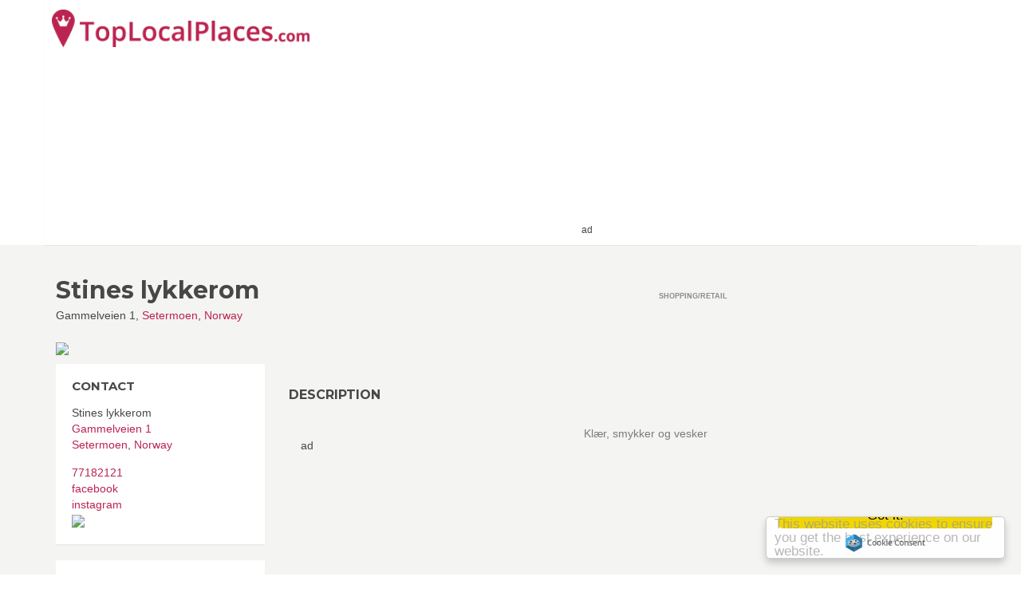

--- FILE ---
content_type: text/html; charset=utf-8
request_url: https://toplocalplaces.com/norway/setermoen/shopping-retail/stines-lykkerom/848875225132981
body_size: 89502
content:

<!DOCTYPE html>
<html>
<head>
    <meta charset="utf-8" />
    <meta name="viewport" content="width=device-width, initial-scale=1.0">
    <title>Stines lykkerom, Setermoen, Norway - Top Local Places</title>




    <meta name="google-site-verification" content="diYTEv3cjGlWP6XlD92-sxiO4d8Tu3h_qgKtucoury8" />




    <meta property="fb:app_id" content="449436981871912" />
    <meta property="fb:admins" content="759469529,841075136" />



<meta name="msapplication-TileColor" content="#2d89ef">
<meta name="msapplication-TileImage" content="/content/favicons/mstile-144x144.png">

<link rel="apple-touch-icon" sizes="144x144" href="/content/favicons/apple-touch-icon-144x144.png">
<link rel="apple-touch-icon" sizes="152x152" href="/content/favicons/apple-touch-icon-152x152.png">
<link rel="icon" type="image/png" href="/content/favicons/favicon-32x32.png" sizes="32x32">
<link rel="icon" type="image/png" href="/content/favicons/android-chrome-192x192.png" sizes="192x192">
<link rel="icon" type="image/png" href="/content/favicons/favicon-96x96.png" sizes="96x96">
<link rel="icon" type="image/png" href="/content/favicons/favicon-16x16.png" sizes="16x16">

<link rel="apple-touch-icon" sizes="57x57" href="/content/favicons/apple-touch-icon-57x57.png">
<link rel="apple-touch-icon" sizes="60x60" href="/content/favicons/apple-touch-icon-60x60.png">
<link rel="apple-touch-icon" sizes="72x72" href="/content/favicons/apple-touch-icon-72x72.png">
<link rel="apple-touch-icon" sizes="76x76" href="/content/favicons/apple-touch-icon-76x76.png">
<link rel="apple-touch-icon" sizes="114x114" href="/content/favicons/apple-touch-icon-114x114.png">
<link rel="apple-touch-icon" sizes="120x120" href="/content/favicons/apple-touch-icon-120x120.png">
<link rel="apple-touch-icon" sizes="180x180" href="/content/favicons/apple-touch-icon-180x180.png">

    
    
    <meta name="description" content="Kl&#230;r, smykker og vesker  " />

    <meta property="og:title" content="Stines lykkerom" />
    <meta property="og:type" content="article" />
    <meta property="og:image" content="https://graph.facebook.com/848875225132981/picture?type=large" />
    <meta property="og:url" content="https://toplocalplaces.com/norway/setermoen/shopping-retail/stines-lykkerom/848875225132981" />
    <meta property="og:description" content="Kl&#230;r, smykker og vesker  " />
    <meta property="fb:app_id" content="449436981871912" />
    <meta property="fb:admins" content="759469529,841075136" />

    <link rel="canonical" href="https://toplocalplaces.com/norway/setermoen/shopping-retail/stines-lykkerom/848875225132981" />



    







    <script type="application/ld+json">
        {
        "@context": "http://schema.org",
        "@type": "LocalBusiness",
        "address": {
        "@type": "PostalAddress",
        "addressCountry": "Norway",
        "addressLocality": "Setermoen",
        "streetAddress": "Gammelveien 1"
        },
            
                "geo": {
                "@type": "GeoCoordinates",
                "latitude": "68.862398916119",
                "longitude": "18.346755711916"
                },
            

        "name": "Stines lykkerom",
        "image": "https://graph.facebook.com/848875225132981/picture?type=large",
        
        "telephone": "77182121"
        
        }
    </script>




        <!--[if lt IE 9]>
            <script src="//cdnjs.cloudflare.com/ajax/libs/html5shiv/3.7.2/html5shiv.min.js"></script>
            <script src="//oss.maxcdn.com/respond/1.4.2/respond.min.js"></script>
        <![endif]-->



<script>
    var qazy = {};
    qazy.qazy_image = "/content/images/quazy_template.jpg";
    qazy.view_elements = [];
    qazy.reveal = function(){
        for(var count = 0; count < qazy.view_elements.length; count++)
        {
            var offsetParentTop = 0;
            var temp = qazy.view_elements[count];
            do
            {
                if(!isNaN(temp.offsetTop))
                {
                    offsetParentTop += temp.offsetTop;
                }
            }while(temp = temp.offsetParent)
		
            var pageYOffset = window.pageYOffset;
            var viewportHeight = window.innerHeight;
		
            var offsetParentLeft = 0;
            var temp = qazy.view_elements[count];
            do
            {
                if(!isNaN(temp.offsetLeft))
                {
                    offsetParentLeft += temp.offsetLeft;
                }
            }while(temp = temp.offsetParent);
		
            var pageXOffset = window.pageXOffset;
            var viewportWidth = window.innerWidth;
		
            if(offsetParentTop > pageYOffset && offsetParentTop < pageYOffset + viewportHeight && offsetParentLeft > pageXOffset && offsetParentLeft < pageXOffset + viewportWidth)
            {
                qazy.view_elements[count].src = qazy.view_elements[count].getAttribute("data-qazy-src");
                /*console.log(qazy.view_elements[count].src);*/
                qazy.view_elements.splice(count, 1);
                count--;
            }
            else
            {
                /*console.log("offsetParentTop" + offsetParentTop + " pageYOffset" + pageYOffset + " viewportHeight" + window.innerHeight);*/
            }
        }
    };
            
    window.addEventListener("resize", qazy.reveal, false);
    window.addEventListener("scroll", qazy.reveal, false);
            
    //responsible for stopping img loading the image from server and also for displaying lazy loading image.
    qazy.qazy_list_maker = function(){
        var elements = document.querySelectorAll("img[data-qazy][data-qazy='true']");
	
        for(var count = 0; count < elements.length; count++)
        {
            qazy.view_elements.push(elements[count]);
            elements[count].setAttribute("data-qazy", "false");
		
            var source_url = elements[count].src;
            elements[count].setAttribute("data-qazy-src", source_url);
		
            elements[count].src = elements[count].getAttribute("data-qazy-placeholder") || qazy.qazy_image; 
        }
    };
            
    qazy.intervalObject = setInterval(function(){
        qazy.qazy_list_maker();
    }, 50);

    window.addEventListener("load", function() {
        clearInterval(qazy.intervalObject);
        qazy.qazy_list_maker();
        qazy.reveal();
    }, false);
</script>

</head>
<body onunload="" class="page-homepage navigation-top-header " id="page-top">

        <script>
            (function (i, s, o, g, r, a, m) {
                i['GoogleAnalyticsObject'] = r; i[r] = i[r] || function () {
                    (i[r].q = i[r].q || []).push(arguments)
                }, i[r].l = 1 * new Date(); a = s.createElement(o),
                m = s.getElementsByTagName(o)[0]; a.async = 1; a.src = g; m.parentNode.insertBefore(a, m)
            })(window, document, 'script', '//www.google-analytics.com/analytics.js', 'ga');


            if(window.localStorage) {
                ga('create', 'UA-60951510-1', 'auto', {
                    'storage': 'none'
                  , 'clientId': window.localStorage.getItem('ga_clientId')
                });
                ga(function(tracker) {
                    window.localStorage.setItem('ga_clientId', tracker.get('clientId'));
                });
            }
            else {
                ga('create', 'UA-60951510-1', 'auto');
            }

            ga('send', 'pageview');


        </script>


<div id="outer-wrapper">
    <!-- Inner Wrapper -->
    <div id="inner-wrapper">
    <!-- Navigation-->
    <div class="header ">

        


        <div class="wrapper">
            <div class="brand">
                <a  href="/"><img style="height:47px;" src="/content/images/logo_main.png" alt="Top Local Places" /></a>
                
            </div>
            <nav class="navigation-items">
                    

                    
<div>
            <script data-ad-client="ca-pub-3378351382226528" async src="https://pagead2.googlesyndication.com/pagead/js/adsbygoogle.js"></script>
            <span class="small">ad</span>
            <!-- TLP C listing LINK unit TOP NAV RESPONSIVE -->
            <ins class="adsbygoogle"
                 style="display:inline-block;width:468px;height:45px"
                 data-ad-client="ca-pub-3378351382226528"
                 data-ad-slot="4092055778"
                 data-ad-format="link"></ins>
            <script>
                (adsbygoogle = window.adsbygoogle || []).push({});
            </script>

</div>



            </nav>
        </div>
    </div>
    <!-- end Navigation-->
        <!-- Page Canvas-->
        <div id="page-canvas">
            <!--Off Canvas Navigation-->
            <nav class="off-canvas-navigation">
                <header>Navigation</header>
                <div class="main-navigation navigation-off-canvas"></div>
            </nav>
            <!--end Off Canvas Navigation-->
            <!--Page Content-->
            <div id="page-content">
                
                
                
                <link rel="stylesheet" href="//maxcdn.bootstrapcdn.com/bootstrap/3.3.4/css/bootstrap.min.css">

        















<section class="container ">

    <div class="row">
        <!--Item Detail Content-->
        
        <div class="col-lg-9">
            <section class="block" id="main-content">
                <header class="page-title">
                    <div class="title">
                        <h1>Stines lykkerom</h1>
                        <figure>Gammelveien 1, <a target="_blank" href="/norway/setermoen">Setermoen</a>, <a target="_blank"  href="/norway">Norway</a></figure>
                        
                    </div>
                    <div class="info">
                        <div class="type">
                            
                            <span>Shopping/retail</span>
                        </div>
                    </div>
                </header>
                
                <div class="row">
                    <!--Content-->
                    <div class="col-md-8 col-sm-8 col-sm-push-4">
                        <section>

                            <article class="item-gallery" style="margin-top:15px;">
                                
                            </article>

                            <article class="block">
                                <header><h2>Description</h2></header>
                                        <div style="width:340px; height:280px; float:left;margin:15px">
                                            <div>ad</div>
                                            
                                            <ins class="adsbygoogle"
                                                 style="display:inline-block;width:336px;height:280px"
                                                 data-ad-client="ca-pub-3378351382226528"
                                                 data-ad-slot="3588239898"></ins>
                                            <script>
                                                (adsbygoogle = window.adsbygoogle || []).push({});
                                            </script>
                                            
                                            
                                        </div>
                                <p>
                                    
                                    Kl&#230;r, smykker og vesker&nbsp;&nbsp;<br>
                                </p>
                                

                            </article>


                            <div class="row " style="margin-bottom:45px;">

                                <div class="col-lg-12">

                                    <header><h2>Tell your friends</h2></header>

                                    <div class="share-container" style="">
                                        
                                        
     <ul class="rrssb-buttons">
        <li class="rrssb-facebook">
          <a href="https://www.facebook.com/sharer/sharer.php?u=https%3a%2f%2ftoplocalplaces.com%2fnorway%2fsetermoen%2fshopping-retail%2fstines-lykkerom%2f848875225132981" class="popup">
            <span class="rrssb-icon">
              <svg xmlns="http://www.w3.org/2000/svg" preserveAspectRatio="xMidYMid" width="29" height="29" viewBox="0 0 29 29">
                <path d="M26.4 0H2.6C1.714 0 0 1.715 0 2.6v23.8c0 .884 1.715 2.6 2.6 2.6h12.393V17.988h-3.996v-3.98h3.997v-3.062c0-3.746 2.835-5.97 6.177-5.97 1.6 0 2.444.173 2.845.226v3.792H21.18c-1.817 0-2.156.9-2.156 2.168v2.847h5.045l-.66 3.978h-4.386V29H26.4c.884 0 2.6-1.716 2.6-2.6V2.6c0-.885-1.716-2.6-2.6-2.6z"
                class="cls-2" fill-rule="evenodd" />
              </svg>
            </span>
            <span class="rrssb-text">facebook</span>
          </a>
        </li>
        <li class="rrssb-twitter">
          <a href="http://twitter.com/home?status=Stines+lykkerom%2c+Setermoen%2c+Norway+https%3a%2f%2ftoplocalplaces.com%2fd%2f848875225132981"
          class="popup">
            <span class="rrssb-icon">
              <svg xmlns="http://www.w3.org/2000/svg" width="28" height="28" viewBox="0 0 28 28">
                <path d="M24.253 8.756C24.69 17.08 18.297 24.182 9.97 24.62c-3.122.162-6.22-.646-8.86-2.32 2.702.18 5.375-.648 7.507-2.32-2.072-.248-3.818-1.662-4.49-3.64.802.13 1.62.077 2.4-.154-2.482-.466-4.312-2.586-4.412-5.11.688.276 1.426.408 2.168.387-2.135-1.65-2.73-4.62-1.394-6.965C5.574 7.816 9.54 9.84 13.802 10.07c-.842-2.738.694-5.64 3.434-6.48 2.018-.624 4.212.043 5.546 1.682 1.186-.213 2.318-.662 3.33-1.317-.386 1.256-1.248 2.312-2.4 2.942 1.048-.106 2.07-.394 3.02-.85-.458 1.182-1.343 2.15-2.48 2.71z"
                />
              </svg>
            </span>
            <span class="rrssb-text">twitter</span>
          </a>
        </li>
        <li class="rrssb-googleplus">
          <!-- Replace href with your meta and URL information.  -->
          <a href="https://plus.google.com/share?url=https%3a%2f%2ftoplocalplaces.com%2fnorway%2fsetermoen%2fshopping-retail%2fstines-lykkerom%2f848875225132981" class="popup">
            <span class="rrssb-icon">
              <svg xmlns="http://www.w3.org/2000/svg" width="28" height="28" viewBox="0 0 28 28">
                <path d="M14.703 15.854l-1.22-.948c-.37-.308-.88-.715-.88-1.46 0-.747.51-1.222.95-1.662 1.42-1.12 2.84-2.31 2.84-4.817 0-2.58-1.62-3.937-2.4-4.58h2.098l2.203-1.384h-6.67c-1.83 0-4.467.433-6.398 2.027C3.768 4.287 3.06 6.018 3.06 7.576c0 2.634 2.02 5.328 5.603 5.328.34 0 .71-.033 1.083-.068-.167.408-.336.748-.336 1.324 0 1.04.55 1.685 1.01 2.297-1.523.104-4.37.273-6.466 1.562-1.998 1.187-2.605 2.915-2.605 4.136 0 2.512 2.357 4.84 7.288 4.84 5.822 0 8.904-3.223 8.904-6.41.008-2.327-1.36-3.49-2.83-4.73h-.01zM10.27 11.95c-2.913 0-4.232-3.764-4.232-6.036 0-.884.168-1.797.744-2.51.543-.68 1.49-1.12 2.372-1.12 2.807 0 4.256 3.797 4.256 6.24 0 .613-.067 1.695-.845 2.48-.537.55-1.438.947-2.295.95v-.003zm.032 13.66c-3.62 0-5.957-1.733-5.957-4.143 0-2.408 2.165-3.223 2.91-3.492 1.422-.48 3.25-.545 3.556-.545.34 0 .52 0 .767.034 2.574 1.838 3.706 2.757 3.706 4.48-.002 2.072-1.736 3.664-4.982 3.648l.002.017zM23.254 11.89V8.52H21.57v3.37H18.2v1.714h3.367v3.4h1.684v-3.4h3.4V11.89"
                />
              </svg>
            </span>
            <span class="rrssb-text">google+</span>
          </a>
        </li>
        <li class="rrssb-pinterest">
          <a href="http://pinterest.com/pin/create/button/?url=https%3a%2f%2ftoplocalplaces.com%2fnorway%2fsetermoen%2fshopping-retail%2fstines-lykkerom%2f848875225132981&amp;media=http%3a%2f%2fgraph.facebook.com%2f848875225132981%2fpicture%3ftype%3dlarge&amp;description=Stines+lykkerom.+Kl%c3%a6r%2c+smykker+og+vesker+">
            <span class="rrssb-icon">
              <svg xmlns="http://www.w3.org/2000/svg" width="28" height="28" viewBox="0 0 28 28">
                <path d="M14.02 1.57c-7.06 0-12.784 5.723-12.784 12.785S6.96 27.14 14.02 27.14c7.062 0 12.786-5.725 12.786-12.785 0-7.06-5.724-12.785-12.785-12.785zm1.24 17.085c-1.16-.09-1.648-.666-2.558-1.22-.5 2.627-1.113 5.146-2.925 6.46-.56-3.972.822-6.952 1.462-10.117-1.094-1.84.13-5.545 2.437-4.632 2.837 1.123-2.458 6.842 1.1 7.557 3.71.744 5.226-6.44 2.924-8.775-3.324-3.374-9.677-.077-8.896 4.754.19 1.178 1.408 1.538.49 3.168-2.13-.472-2.764-2.15-2.683-4.388.132-3.662 3.292-6.227 6.46-6.582 4.008-.448 7.772 1.474 8.29 5.24.58 4.254-1.815 8.864-6.1 8.532v.003z"
                />
              </svg>
            </span>
            <span class="rrssb-text">pinterest</span>
          </a>
        </li>
        <li class="rrssb-email">
          <a href="mailto:?subject=Stines+lykkerom.+Kl%c3%a6r%2c+smykker+og+vesker+&amp;body=https%3a%2f%2ftoplocalplaces.com%2fnorway%2fsetermoen%2fshopping-retail%2fstines-lykkerom%2f848875225132981">
            <span class="rrssb-icon">
              <svg xmlns="http://www.w3.org/2000/svg" width="28" height="28" viewBox="0 0 28 28">
                <path d="M20.11 26.147c-2.335 1.05-4.36 1.4-7.124 1.4C6.524 27.548.84 22.916.84 15.284.84 7.343 6.602.45 15.4.45c6.854 0 11.8 4.7 11.8 11.252 0 5.684-3.193 9.265-7.398 9.3-1.83 0-3.153-.934-3.347-2.997h-.077c-1.208 1.986-2.96 2.997-5.023 2.997-2.532 0-4.36-1.868-4.36-5.062 0-4.75 3.503-9.07 9.11-9.07 1.713 0 3.7.4 4.6.972l-1.17 7.203c-.387 2.298-.115 3.3 1 3.4 1.674 0 3.774-2.102 3.774-6.58 0-5.06-3.27-8.994-9.304-8.994C9.05 2.87 3.83 7.545 3.83 14.97c0 6.5 4.2 10.2 10 10.202 1.987 0 4.09-.43 5.647-1.245l.634 2.22zM16.647 10.1c-.31-.078-.7-.155-1.207-.155-2.572 0-4.596 2.53-4.596 5.53 0 1.5.7 2.4 1.9 2.4 1.44 0 2.96-1.83 3.31-4.088l.592-3.72z"
                />
              </svg>
            </span>
            <span class="rrssb-text">email</span>
          </a>
        </li>
      </ul>



                                    </div>

                                </div>
                            </div>




                            <!-- /.block -->
                        </section>


                        
                            <h2 class="big">RECENT FACEBOOK POSTS</h2>
                            <small>facebook.com</small>
                                                    <div>
                                <h4 data-id="848875225132981_1097117103642124" >Timeline Photos</h4>
                                <p>Nyheter fra Mads N&#248;rgaard og Creator&#128525;</p>
                                <img class='fullwidth' alt='Timeline Photos' src='https://graph.facebook.com/1097117103642124/picture?access_token=' data-qazy='true' >
                                <div class="copy"><small>facebook.com</small></div>

                            </div>
                            <div>
                                <h4 data-id="848875225132981_1095890080431493" >Timeline Photos</h4>
                                <p>Nydelig kjole fra Line Of Oslo&#127800;</p>
                                <img class='fullwidth' alt='Timeline Photos' src='https://graph.facebook.com/1095890080431493/picture?access_token=' data-qazy='true' >
                                <div class="copy"><small>facebook.com</small></div>

                            </div>
                            <div>
                                <h4 data-id="848875225132981_1095389363814898" >Timeline Photos</h4>
                                <p>Nydelig bluse fra Katrin Uri&#128525;</p>
                                <img class='fullwidth' alt='Timeline Photos' src='https://graph.facebook.com/1095389363814898/picture?access_token=' data-qazy='true' >
                                <div class="copy"><small>facebook.com</small></div>

                            </div>
                            <div>
                                <h4 data-id="848875225132981_1094272987259869" >Timeline Photos</h4>
                                <p>Poncho fra Arnie Says&#128525;</p>
                                <img class='fullwidth' alt='Timeline Photos' src='https://graph.facebook.com/1094272987259869/picture?access_token=' data-qazy='true' >
                                <div class="copy"><small>facebook.com</small></div>

                            </div>
                            <div>
                                <h4 data-id="848875225132981_1093766207310547" >Timeline Photos</h4>
                                <p>Fine nyheter fra Katrin Uri&#128525;</p>
                                <img class='fullwidth' alt='Timeline Photos' src='https://graph.facebook.com/1093766207310547/picture?access_token=' data-qazy='true' >
                                <div class="copy"><small>facebook.com</small></div>

                            </div>
                            <div>
                                <h4 data-id="848875225132981_1093174780703023" >Timeline Photos</h4>
                                <p></p>
                                <img class='fullwidth' alt='Timeline Photos' src='https://graph.facebook.com/1093174780703023/picture?access_token=' data-qazy='true' >
                                <div class="copy"><small>facebook.com</small></div>

                            </div>
                            <div>
                                <h4 data-id="848875225132981_1092660730754428" >Timeline Photos</h4>
                                <p>Nye sko fra Creator, mange fine modeller&#128522;</p>
                                <img class='fullwidth' alt='Timeline Photos' src='https://graph.facebook.com/1092660730754428/picture?access_token=' data-qazy='true' >
                                <div class="copy"><small>facebook.com</small></div>

                            </div>
                            <div>
                                <h4 data-id="848875225132981_1092157747471393" >Timeline Photos</h4>
                                <p>Fine nyheter fra Basic Apperal&#128522;</p>
                                <img class='fullwidth' alt='Timeline Photos' src='https://graph.facebook.com/1092157747471393/picture?access_token=' data-qazy='true' >
                                <div class="copy"><small>facebook.com</small></div>

                            </div>
                            <div>
                                <h4 data-id="848875225132981_1091650270855474" >Timeline Photos</h4>
                                <p>Nye sko fra Laura Bellariva&#128525;</p>
                                <img class='fullwidth' alt='Timeline Photos' src='https://graph.facebook.com/1091650270855474/picture?access_token=' data-qazy='true' >
                                <div class="copy"><small>facebook.com</small></div>

                            </div>
                            <div>
                                <h4 data-id="848875225132981_1090425760977925" >Timeline Photos</h4>
                                <p>Husk Morsdag og Valentines❤</p>
                                <img class='fullwidth' alt='Timeline Photos' src='https://graph.facebook.com/1090425760977925/picture?access_token=' data-qazy='true' >
                                <div class="copy"><small>facebook.com</small></div>

                            </div>
                            <div>
                                <h4 data-id="848875225132981_1089903011030200" >Timeline Photos</h4>
                                <p>Vi feirer sola☀️☀️☀️</p>
                                <img class='fullwidth' alt='Timeline Photos' src='https://graph.facebook.com/1089903011030200/picture?access_token=' data-qazy='true' >
                                <div class="copy"><small>facebook.com</small></div>

                            </div>
                            <div>
                                <h4 data-id="848875225132981_1089228024431032" >Timeline Photos</h4>
                                <p>Nydelig bluse fra Maison Scotch&#128525;</p>
                                <img class='fullwidth' alt='Timeline Photos' src='https://graph.facebook.com/1089228024431032/picture?access_token=' data-qazy='true' >
                                <div class="copy"><small>facebook.com</small></div>

                            </div>
                        
                                                

                            <!-- TLP matched content -->

                        <h2>Quiz</h2>
                        

                        <a target="_blank" title="Test your vision" href="https://quizoom.com/quiz/389b9e16-7762-475a-88e9-0415fdcfb90a?utm_campaign=tlp"><img style="width:100%" src="/Content/ad/quiz_colors.jpg" /></a>
                    </div>

                    <!--Detail Sidebar-->
                    <aside class="col-md-4 col-sm-4 col-sm-pull-8" id="detail-sidebar">

                            <div class="logo" style="margin-bottom:10px;">
                                <div class="image"><img style="width:100%" src="https://graph.facebook.com/848875225132981/picture?type=large"></div>
                            </div>

                        <!--Contact-->
                        <section>
                            <header><h3>CONTACT</h3></header>
                            <address>
                                <div>Stines lykkerom</div>
                                <div><a target="_blank" href="http://maps.google.com/maps?z=12&amp;t=m&amp;q=loc:68.862398916119+18.346755711916">Gammelveien 1</a></div>
                                <div><a target="_blank" href="/norway/setermoen">Setermoen</a>, <a target="_blank"  href="/norway">Norway</a></div>
                                <figure>
                                    <div class="info">
                                        <i class="fa fa-mobile"></i>
                                        <span><a href="tel:77182121">77182121</a></span>
                                    </div>
                                <div class="info">
                                        <a rel="nofollow" href="https://facebook.com/848875225132981" target="_blank"><i class="fa fa-facebook"></i> facebook</a>
                                    </div>
                                                                <div class="info">
                                        <a rel="nofollow" href="https://instagram.com/stines_lykkerom" target="_blank"><i class="fa fa-instagram"></i> instagram</a>
                                    </div>
                                                                                        

                                </figure>
                            </address>
                            <a target="_blank" href="//maps.google.com/maps?q=Gammelveien+1%2cSetermoen%2cNorway"><img style="width:100% !important;" src="https://maps.googleapis.com/maps/api/staticmap?key=AIzaSyAEA01ivEzn0lDsDy0Jy5rfW1YX4G_vY2U&amp;center=Gammelveien+1%2cSetermoen%2cNorway&amp;size=600x242&amp;maptype=roadmap&amp;markers=size:Big|color:red|Gammelveien+1%2cSetermoen%2cNorway&amp;sensor=false&amp;key=AIzaSyAEA01ivEzn0lDsDy0Jy5rfW1YX4G_vY2U" /></a>
                         </section>
                        <!--end Contact-->

                    



                        <section class="clearfix">
                            <header class="pull-left"><h3>*Are you the owner of Stines lykkerom?</h3></header>
                            <div class="cAdmin" style="display:none;  color: #BB2451;" ><a rel="nofollow" data-html=" Click here to manage this listing." href="#" onclick="ownerModal(); return false;"></a></div>
                        </section>
                 
                        

                        <span class="small">ad</span>
                        <div >
                                <ins class="adsbygoogle"
                                     style="display:inline-block;width:160px;height:600px"
                                     data-ad-client="ca-pub-3378351382226528"
                                     data-ad-slot="4070114290"></ins>
                                <script>
                                    (adsbygoogle = window.adsbygoogle || []).push({});
                                </script>
                        </div>


                        <section>
                            <header><h2>Categories</h2></header>
                            <ul class="bullets">
                                    <li><a href="https://toplocalplaces.com/norway/all/womens-clothing-store/128753240528981">Women&#39;s Clothing Store</a></li>
                            </ul>
                        </section>

                
                    </aside>
                    <!--end Detail Sidebar-->
                    <!-- /.col-md-8-->
                </div>
                <!-- /.row -->
            </section>
            <!-- /#main-content-->
        </div>
        <!-- /.col-md-8-->
        <!--Sidebar-->
        <div class="col-lg-3">
            <aside id="sidebar">
                <section>

                </section>


            </aside>
            <!-- /#sidebar-->
        </div>
        <!-- /.col-md-3-->
        <!--end Sidebar-->
    </div><!-- /.row-->

</section>















    <section class="equal-height">
        <div class="container">
            <header><h2>NEAR Stines lykkerom</h2></header>
            <div class="row">


<div class="col-md-3 col-sm-3">
    <div class="item">
        <div class="image" style=" height:167px; overflow: hidden;">
            
            <a href="/norway/setermoen/local-business/vito-setermoen/347319978626110">
                <div class="overlay">
                    <div class="inner">
                        <div class="content">
                            
                            <p>VITO Setermoen r&#229;der over 600 kvm butikk og verksted midt i Setermoen sentrum. I tillegg disponeres flere store garasjer 25 minutter utenfor sentrum. Disse brukes i hovedsak til vinteropplag av biler og b&#229;ter.</p>
                        </div>
                    </div>
                </div>
                <div class="icon">
                    <i class="fa fa-thumbs-up"></i>
                </div>
                <img data-qazy="true" alt="VITO Setermoen" src="http://graph.facebook.com/347319978626110/picture?type=large">
            </a>
        </div>
        <div class="wrapper">
            <a href="/norway/setermoen/local-business/vito-setermoen/347319978626110"><h3>VITO Setermoen</h3></a>
            <figure><a href="/norway/setermoen">Setermoen</a>, <a href="/norway">Norway</a></figure>
            <div class="info">
                <div class="type">
                    <span>Local business</span>
                </div>
                
            </div>
        </div>
    </div>
    <!-- /.item-->
</div>




<div class="col-md-3 col-sm-3">
    <div class="item">
        <div class="image" style=" height:167px; overflow: hidden;">
            
            <a href="/norway/setermoen/sports-venue/bardu-kommune-idrettsanlegg/685482064854346">
                <div class="overlay">
                    <div class="inner">
                        <div class="content">
                            
                            <p>Offisiell side for Bardu Kommune sine idrettsanlegg</p>
                        </div>
                    </div>
                </div>
                <div class="icon">
                    <i class="fa fa-thumbs-up"></i>
                </div>
                <img data-qazy="true" alt="Bardu Kommune - Idrettsanlegg" src="http://graph.facebook.com/685482064854346/picture?type=large">
            </a>
        </div>
        <div class="wrapper">
            <a href="/norway/setermoen/sports-venue/bardu-kommune-idrettsanlegg/685482064854346"><h3>Bardu Kommune - Idrettsanlegg</h3></a>
            <figure><a href="/norway/setermoen">Setermoen</a>, <a href="/norway">Norway</a></figure>
            <div class="info">
                <div class="type">
                    <span>Sports venue</span>
                </div>
                
            </div>
        </div>
    </div>
    <!-- /.item-->
</div>




<div class="col-md-3 col-sm-3">
    <div class="item">
        <div class="image" style=" height:167px; overflow: hidden;">
            
            <a href="/norway/setermoen/restaurant/domus-cafe-setermoen/1709851739244961">
                <div class="overlay">
                    <div class="inner">
                        <div class="content">
                            
                            <p>Domus kafe i Bardu er bygdas m&#248;tested. Her serveres kaffe, kaker,  vafler og middag.
Vi har ogs&#229; catering til store og sm&#229; selskap</p>
                        </div>
                    </div>
                </div>
                <div class="icon">
                    <i class="fa fa-thumbs-up"></i>
                </div>
                <img data-qazy="true" alt="Domus Cafe Setermoen" src="http://graph.facebook.com/1709851739244961/picture?type=large">
            </a>
        </div>
        <div class="wrapper">
            <a href="/norway/setermoen/restaurant/domus-cafe-setermoen/1709851739244961"><h3>Domus Cafe Setermoen</h3></a>
            <figure><a href="/norway/setermoen">Setermoen</a>, <a href="/norway">Norway</a></figure>
            <div class="info">
                <div class="type">
                    <span>Restaurant</span>
                </div>
                
            </div>
        </div>
    </div>
    <!-- /.item-->
</div>




<div class="col-md-3 col-sm-3">
    <div class="item">
        <div class="image" style=" height:167px; overflow: hidden;">
            
            <a href="/norway/setermoen/local-business/innlandet-nrradio/203745719644242">
                <div class="overlay">
                    <div class="inner">
                        <div class="content">
                            
                            <p></p>
                        </div>
                    </div>
                </div>
                <div class="icon">
                    <i class="fa fa-thumbs-up"></i>
                </div>
                <img data-qazy="true" alt="Innlandet N&#230;rradio" src="http://graph.facebook.com/203745719644242/picture?type=large">
            </a>
        </div>
        <div class="wrapper">
            <a href="/norway/setermoen/local-business/innlandet-nrradio/203745719644242"><h3>Innlandet N&#230;rradio</h3></a>
            <figure><a href="/norway/setermoen">Setermoen</a>, <a href="/norway">Norway</a></figure>
            <div class="info">
                <div class="type">
                    <span>Local business</span>
                </div>
                
            </div>
        </div>
    </div>
    <!-- /.item-->
</div>




<div class="col-md-3 col-sm-3">
    <div class="item">
        <div class="image" style=" height:167px; overflow: hidden;">
            
            <a href="/norway/setermoen/local-business/bardu-kirke/138651766230700">
                <div class="overlay">
                    <div class="inner">
                        <div class="content">
                            
                            <p></p>
                        </div>
                    </div>
                </div>
                <div class="icon">
                    <i class="fa fa-thumbs-up"></i>
                </div>
                <img data-qazy="true" alt="Bardu Kirke" src="http://graph.facebook.com/138651766230700/picture?type=large">
            </a>
        </div>
        <div class="wrapper">
            <a href="/norway/setermoen/local-business/bardu-kirke/138651766230700"><h3>Bardu Kirke</h3></a>
            <figure><a href="/norway/setermoen">Setermoen</a>, <a href="/norway">Norway</a></figure>
            <div class="info">
                <div class="type">
                    <span>Local business</span>
                </div>
                
            </div>
        </div>
    </div>
    <!-- /.item-->
</div>




<div class="col-md-3 col-sm-3">
    <div class="item">
        <div class="image" style=" height:167px; overflow: hidden;">
            
            <a href="/norway/setermoen/local-business/hermansens-crib/153016064791121">
                <div class="overlay">
                    <div class="inner">
                        <div class="content">
                            
                            <p></p>
                        </div>
                    </div>
                </div>
                <div class="icon">
                    <i class="fa fa-thumbs-up"></i>
                </div>
                <img data-qazy="true" alt="Hermansens crib" src="http://graph.facebook.com/153016064791121/picture?type=large">
            </a>
        </div>
        <div class="wrapper">
            <a href="/norway/setermoen/local-business/hermansens-crib/153016064791121"><h3>Hermansens crib</h3></a>
            <figure><a href="/norway/setermoen">Setermoen</a>, <a href="/norway">Norway</a></figure>
            <div class="info">
                <div class="type">
                    <span>Local business</span>
                </div>
                
            </div>
        </div>
    </div>
    <!-- /.item-->
</div>



            </div>
            <!--/.row-->
        </div>
        <!--/.container-->
    </section>
               






    
                




                <!--Featured-->
                <section id="featured" class="equal-height">
                    <div class="container">
                        <header><h2>Other places that are popular right now</h2></header>
                        <div class="row">

                            <div class="col-md-3 col-sm-3">
                                <div class="item">
                                    <div class="image" style=" height:167px; overflow: hidden;">
                                        
                                        <a href="/norway/frogner/soccer-field/frogner-fotball/218888718234988">
                                            <div class="overlay">
                                                <div class="inner">
                                                    <div class="content">
                                                        <h4>Frogner Fotball</h4>
                                                        <p>Fotballgruppa i Frogner IL har tilholdssted p&#229; Frogner Idrettspark i S&#248;rum kommune</p>
                                                    </div>
                                                </div>
                                            </div>
                                            <div class="icon">
                                                <i class="fa fa-thumbs-up"></i>
                                            </div>
                                            <img data-qazy='true' alt="Frogner Fotball" src="https://graph.facebook.com/218888718234988/picture?type=large">
                                        </a>
                                    </div>
                                    <div class="wrapper">
                                        <a href="/norway/frogner/soccer-field/frogner-fotball/218888718234988"><h3>Frogner Fotball</h3></a>
                                        <figure><a href="/norway/frogner">Frogner</a>, <a href="/norway">Norway</a></figure>
                                        <div class="info">
                                            <div class="type">
                                                <span>Soccer Field</span>
                                            </div>
                                            
                                        </div>
                                    </div>
                                </div>
                                <!-- /.item-->
                            </div>
                            <div class="col-md-3 col-sm-3">
                                <div class="item">
                                    <div class="image" style=" height:167px; overflow: hidden;">
                                        
                                        <a href="/norway/steinkjer/public-swimming-pool/dampsaga-bad-gym/123120044369561">
                                            <div class="overlay">
                                                <div class="inner">
                                                    <div class="content">
                                                        <h4>Dampsaga Bad &amp; Gym</h4>
                                                        <p>Velkommen til Dampsaga Bad og Gym. Vi ligger i Steinkjer langs E6 og er et av Norges st&#248;rste og beste badeland. </p>
                                                    </div>
                                                </div>
                                            </div>
                                            <div class="icon">
                                                <i class="fa fa-thumbs-up"></i>
                                            </div>
                                            <img data-qazy='true' alt="Dampsaga Bad &amp; Gym" src="https://graph.facebook.com/123120044369561/picture?type=large">
                                        </a>
                                    </div>
                                    <div class="wrapper">
                                        <a href="/norway/steinkjer/public-swimming-pool/dampsaga-bad-gym/123120044369561"><h3>Dampsaga Bad &amp; Gym</h3></a>
                                        <figure><a href="/norway/steinkjer">Steinkjer</a>, <a href="/norway">Norway</a></figure>
                                        <div class="info">
                                            <div class="type">
                                                <span>Public Swimming Pool</span>
                                            </div>
                                            
                                        </div>
                                    </div>
                                </div>
                                <!-- /.item-->
                            </div>
                            <div class="col-md-3 col-sm-3">
                                <div class="item">
                                    <div class="image" style=" height:167px; overflow: hidden;">
                                        
                                        <a href="/norway/ulvik/movie-theater/ulvik-kino/200428816702654">
                                            <div class="overlay">
                                                <div class="inner">
                                                    <div class="content">
                                                        <h4>Ulvik kino</h4>
                                                        <p>Konsis og sakleg informasjon fr&#229; Ulvik kino.</p>
                                                    </div>
                                                </div>
                                            </div>
                                            <div class="icon">
                                                <i class="fa fa-thumbs-up"></i>
                                            </div>
                                            <img data-qazy='true' alt="Ulvik kino" src="https://graph.facebook.com/200428816702654/picture?type=large">
                                        </a>
                                    </div>
                                    <div class="wrapper">
                                        <a href="/norway/ulvik/movie-theater/ulvik-kino/200428816702654"><h3>Ulvik kino</h3></a>
                                        <figure><a href="/norway/ulvik">Ulvik</a>, <a href="/norway">Norway</a></figure>
                                        <div class="info">
                                            <div class="type">
                                                <span>Movie Theater</span>
                                            </div>
                                            
                                        </div>
                                    </div>
                                </div>
                                <!-- /.item-->
                            </div>
                            <div class="col-md-3 col-sm-3">
                                <div class="item">
                                    <div class="image" style=" height:167px; overflow: hidden;">
                                        
                                        <a href="/norway/mo-i-rana/hotel/scandic-meyergarden/1584990898402779">
                                            <div class="overlay">
                                                <div class="inner">
                                                    <div class="content">
                                                        <h4>Scandic Meyerg&#229;rden</h4>
                                                        <p>Meyerg&#229;rden er et hotell med en helt egen sjel og atmosf&#230;re og ligger sentralt i Polarsirkelbyen Mo i Rana, omkranset av hotellets private hage.</p>
                                                    </div>
                                                </div>
                                            </div>
                                            <div class="icon">
                                                <i class="fa fa-thumbs-up"></i>
                                            </div>
                                            <img data-qazy='true' alt="Scandic Meyerg&#229;rden" src="https://graph.facebook.com/1584990898402779/picture?type=large">
                                        </a>
                                    </div>
                                    <div class="wrapper">
                                        <a href="/norway/mo-i-rana/hotel/scandic-meyergarden/1584990898402779"><h3>Scandic Meyerg&#229;rden</h3></a>
                                        <figure><a href="/norway/mo-i-rana">Mo i Rana</a>, <a href="/norway">Norway</a></figure>
                                        <div class="info">
                                            <div class="type">
                                                <span>Hotel</span>
                                            </div>
                                            
                                        </div>
                                    </div>
                                </div>
                                <!-- /.item-->
                            </div>
                            <div class="col-md-3 col-sm-3">
                                <div class="item">
                                    <div class="image" style=" height:167px; overflow: hidden;">
                                        
                                        <a href="/norway/rokland/local-business/tommy-kristensen-as/438977356231755">
                                            <div class="overlay">
                                                <div class="inner">
                                                    <div class="content">
                                                        <h4>Tommy Kristensen AS</h4>
                                                        <p>Entrepen&#248;r, skogbruk, leiekj&#248;ring,br&#248;yting.</p>
                                                    </div>
                                                </div>
                                            </div>
                                            <div class="icon">
                                                <i class="fa fa-thumbs-up"></i>
                                            </div>
                                            <img data-qazy='true' alt="Tommy Kristensen AS" src="https://graph.facebook.com/438977356231755/picture?type=large">
                                        </a>
                                    </div>
                                    <div class="wrapper">
                                        <a href="/norway/rokland/local-business/tommy-kristensen-as/438977356231755"><h3>Tommy Kristensen AS</h3></a>
                                        <figure><a href="/norway/rokland">Rokland</a>, <a href="/norway">Norway</a></figure>
                                        <div class="info">
                                            <div class="type">
                                                <span>Local business</span>
                                            </div>
                                            
                                        </div>
                                    </div>
                                </div>
                                <!-- /.item-->
                            </div>
                            <div class="col-md-3 col-sm-3">
                                <div class="item">
                                    <div class="image" style=" height:167px; overflow: hidden;">
                                        
                                        <a href="/norway/narvik/local-business/amfi-narvik/73663870983">
                                            <div class="overlay">
                                                <div class="inner">
                                                    <div class="content">
                                                        <h4>AMFI Narvik</h4>
                                                        <p>AMFI Narvik ble &#229;pnet november 2000. Hos oss finner du 40 butikker under samme tak, midt i sentrum av Narvik!</p>
                                                    </div>
                                                </div>
                                            </div>
                                            <div class="icon">
                                                <i class="fa fa-thumbs-up"></i>
                                            </div>
                                            <img data-qazy='true' alt="AMFI Narvik" src="https://graph.facebook.com/73663870983/picture?type=large">
                                        </a>
                                    </div>
                                    <div class="wrapper">
                                        <a href="/norway/narvik/local-business/amfi-narvik/73663870983"><h3>AMFI Narvik</h3></a>
                                        <figure><a href="/norway/narvik">Narvik</a>, <a href="/norway">Norway</a></figure>
                                        <div class="info">
                                            <div class="type">
                                                <span>Local business</span>
                                            </div>
                                            
                                        </div>
                                    </div>
                                </div>
                                <!-- /.item-->
                            </div>
                            <div class="col-md-3 col-sm-3">
                                <div class="item">
                                    <div class="image" style=" height:167px; overflow: hidden;">
                                        
                                        <a href="/norway/kjellmyra/automotive/dreracing/298085406869902">
                                            <div class="overlay">
                                                <div class="inner">
                                                    <div class="content">
                                                        <h4>DreRacing</h4>
                                                        <p>Dreracing bedriver hver helg med driverse sprell p&#229; sm&#248;rb&#248;lsmoen.
Skrur mye bil/moped, drekking og fanteri. Ingen bekymringer, kun moro :)</p>
                                                    </div>
                                                </div>
                                            </div>
                                            <div class="icon">
                                                <i class="fa fa-thumbs-up"></i>
                                            </div>
                                            <img data-qazy='true' alt="DreRacing" src="https://graph.facebook.com/298085406869902/picture?type=large">
                                        </a>
                                    </div>
                                    <div class="wrapper">
                                        <a href="/norway/kjellmyra/automotive/dreracing/298085406869902"><h3>DreRacing</h3></a>
                                        <figure><a href="/norway/kjellmyra">Kjellmyra</a>, <a href="/norway">Norway</a></figure>
                                        <div class="info">
                                            <div class="type">
                                                <span>Automotive</span>
                                            </div>
                                            
                                        </div>
                                    </div>
                                </div>
                                <!-- /.item-->
                            </div>
                            <div class="col-md-3 col-sm-3">
                                <div class="item">
                                    <div class="image" style=" height:167px; overflow: hidden;">
                                        
                                        <a href="/norway/nedstrand/outdoor-recreation-fitness/hyt-lavt-nedstrand-klatrepark/179424438916128">
                                            <div class="overlay">
                                                <div class="inner">
                                                    <div class="content">
                                                        <h4>H&#216;YT &amp; LAVT Nedstrand Klatrepark</h4>
                                                        <p>Klatreparken best&#229;r av 5 l&#248;yper med forskjellig vanskelighetsgrad. Parken inneholder totalt 78 hindre og 11 zip-liner.
www.h&#248;ytoglavt.no/nedstrand</p>
                                                    </div>
                                                </div>
                                            </div>
                                            <div class="icon">
                                                <i class="fa fa-thumbs-up"></i>
                                            </div>
                                            <img data-qazy='true' alt="H&#216;YT &amp; LAVT Nedstrand Klatrepark" src="https://graph.facebook.com/179424438916128/picture?type=large">
                                        </a>
                                    </div>
                                    <div class="wrapper">
                                        <a href="/norway/nedstrand/outdoor-recreation-fitness/hyt-lavt-nedstrand-klatrepark/179424438916128"><h3>H&#216;YT &amp; LAVT Nedstrand Klatrepark</h3></a>
                                        <figure><a href="/norway/nedstrand">Nedstrand</a>, <a href="/norway">Norway</a></figure>
                                        <div class="info">
                                            <div class="type">
                                                <span>Outdoor, Recreation &amp; Fitness</span>
                                            </div>
                                            
                                        </div>
                                    </div>
                                </div>
                                <!-- /.item-->
                            </div>

                        </div>
                        <!--/.row-->
                    </div>
                    <!--/.container-->
                </section>
                <!--end Featured-->
            </div>
            <!-- end Page Content-->
        </div>
        <!-- end Page Canvas-->
        <!--Page Footer-->
        <footer id="page-footer">
            <div class="inner">
                <div class="footer-top">
                    <div class="container">
                        <div class="row">
                            
                            

                            <!--/.col-md-4-->
                        </div>
                        <!--/.row-->
                    </div>
                    <!--/.container-->
                </div>
                <!--/.footer-top-->
                <div class="footer-bottom">
                    <div class="container">


                        <span class="right">
                            <a href="#page-top" class="to-top roll"><i class="fa fa-angle-up"></i></a>
                        </span>
                        <span class="right" style="margin-right:20px;">
                            <a href="/addplace" class="btn btn-primary">Add Your Place</a>
                        </span>

                        <span class="left">&copy; <a href="/" target="_blank">Top Local Places</a>, All rights reserved</span>

                                <iframe src="https://www.facebook.com/plugins/like.php?href=https%3a%2f%2fwww.facebook.com%2f1581077192135876&layout=standard&show_faces=false&action=like&colorscheme=light"        scrolling="no" frameborder="0" style="border:none; height:25px;  width: 100%;"></iframe>






                    </div>
                </div>
                <!--/.footer-bottom-->
            </div>
        </footer>
        <!--end Page Footer-->
    </div>
    <!-- end Inner Wrapper -->
</div>





     

    
        <link href="/bundles/spotter?v=W8OcOLraWsxjV0zJphviE7u8fM7PjChVgY-bRRvlVB41" rel="stylesheet"/>








    


    <link href='//fonts.googleapis.com/css?family=Montserrat:400,700' rel='stylesheet' type='text/css'>

    
    
    
    
    <style>
        .rrssb-buttons{box-sizing:border-box;font-family:"Helvetica Neue",Helvetica,Arial,sans-serif;height:36px;margin:0;padding:0;width:100%}.rrssb-buttons li{box-sizing:border-box;float:left;height:100%;line-height:13px;list-style:none;margin:0;padding:0 2px}.rrssb-buttons li.rrssb-email a{background-color:#0a88ff}.rrssb-buttons li.rrssb-email a:hover{background-color:#006ed6}.rrssb-buttons li.rrssb-facebook a{background-color:#306199}.rrssb-buttons li.rrssb-facebook a:hover{background-color:#244872}.rrssb-buttons li.rrssb-tumblr a{background-color:#32506d}.rrssb-buttons li.rrssb-tumblr a:hover{background-color:#22364a}.rrssb-buttons li.rrssb-linkedin a{background-color:#007bb6}.rrssb-buttons li.rrssb-linkedin a:hover{background-color:#005983}.rrssb-buttons li.rrssb-twitter a{background-color:#26c4f1}.rrssb-buttons li.rrssb-twitter a:hover{background-color:#0eaad6}.rrssb-buttons li.rrssb-googleplus a{background-color:#e93f2e}.rrssb-buttons li.rrssb-googleplus a:hover{background-color:#ce2616}.rrssb-buttons li.rrssb-youtube a{background-color:#df1c31}.rrssb-buttons li.rrssb-youtube a:hover{background-color:#b21627}.rrssb-buttons li.rrssb-reddit a{background-color:#8bbbe3}.rrssb-buttons li.rrssb-reddit a:hover{background-color:#62a3d9}.rrssb-buttons li.rrssb-pinterest a{background-color:#b81621}.rrssb-buttons li.rrssb-pinterest a:hover{background-color:#8a1119}.rrssb-buttons li.rrssb-pocket a{background-color:#ed4054}.rrssb-buttons li.rrssb-pocket a:hover{background-color:#e4162d}.rrssb-buttons li.rrssb-github a{background-color:#444}.rrssb-buttons li.rrssb-github a:hover{background-color:#2b2b2b}.rrssb-buttons li.rrssb-instagram a{background-color:#517fa4}.rrssb-buttons li.rrssb-instagram a:hover{background-color:#406582}.rrssb-buttons li.rrssb-delicious a{background-color:#0B79E5}.rrssb-buttons li.rrssb-delicious a:hover{background-color:#095fb4}.rrssb-buttons li.rrssb-vk a{background-color:#4d71a9}.rrssb-buttons li.rrssb-vk a:hover{background-color:#3d5a86}.rrssb-buttons li.rrssb-hackernews a{background-color:#f60}.rrssb-buttons li.rrssb-hackernews a:hover{background-color:#cc5200}.rrssb-buttons li a{background-color:#ccc;border-radius:2px;box-sizing:border-box;display:block;font-size:11px;-moz-osx-font-smoothing:grayscale;-webkit-font-smoothing:antialiased;font-weight:700;height:100%;padding:11px 7px 12px 27px;position:relative;text-align:center;text-decoration:none;text-transform:uppercase;-webkit-transition:background-color .2s ease-in-out;transition:background-color .2s ease-in-out;width:100%}.rrssb-buttons li a .rrssb-icon{display:block;left:10px;padding-top:9px;position:absolute;top:0;width:10%}.rrssb-buttons li a .rrssb-icon svg{height:17px;width:17px}.rrssb-buttons li a .rrssb-icon svg path,.rrssb-buttons li a .rrssb-icon svg polygon{fill:#fff}.rrssb-buttons li a .rrssb-text{color:#fff}.rrssb-buttons li a:active{box-shadow:inset 1px 3px 15px 0 rgba(22,0,0,.25)}.rrssb-buttons li.small a{padding:0}.rrssb-buttons li.small a .rrssb-icon{left:auto;margin:0 auto;overflow:hidden;position:relative;top:auto;width:100%}.rrssb-buttons li.small a .rrssb-text{visibility:hidden}.rrssb-buttons.large-format,.rrssb-buttons.large-format li{height:auto}.rrssb-buttons.large-format li:first-child:nth-last-child(1) a{font-size:20px;font-size:4vw}.rrssb-buttons.large-format li:first-child:nth-last-child(2) a,.rrssb-buttons.large-format li:first-child:nth-last-child(2)~li a{font-size:16px;font-size:2vw}.rrssb-buttons.large-format li:first-child:nth-last-child(3) a,.rrssb-buttons.large-format li:first-child:nth-last-child(3)~li a{font-size:14px;font-size:1.7vw}.rrssb-buttons.large-format li:first-child:nth-last-child(4) a,.rrssb-buttons.large-format li:first-child:nth-last-child(4)~li a{font-size:13px;font-size:1.4vw}.rrssb-buttons.large-format li:first-child:nth-last-child(5) a,.rrssb-buttons.large-format li:first-child:nth-last-child(5)~li a{font-size:13px;font-size:1.2vw}.rrssb-buttons.large-format li:first-child:nth-last-child(6) a,.rrssb-buttons.large-format li:first-child:nth-last-child(6)~li a{font-size:12px;font-size:1.05vw}.rrssb-buttons.large-format li:first-child:nth-last-child(7) a,.rrssb-buttons.large-format li:first-child:nth-last-child(7)~li a{font-size:11px;font-size:.9vw}.rrssb-buttons.large-format li:first-child:nth-last-child(8) a,.rrssb-buttons.large-format li:first-child:nth-last-child(8)~li a{font-size:11px;font-size:.8vw}.rrssb-buttons.large-format li:first-child:nth-last-child(9) a,.rrssb-buttons.large-format li:first-child:nth-last-child(9)~li a{font-size:11px;font-size:.7vw}.rrssb-buttons.large-format li:first-child:nth-last-child(10) a,.rrssb-buttons.large-format li:first-child:nth-last-child(10)~li a{font-size:11px;font-size:.6vw}.rrssb-buttons.large-format li:first-child:nth-last-child(11) a,.rrssb-buttons.large-format li:first-child:nth-last-child(11)~li a{font-size:11px;font-size:.5vw}.rrssb-buttons.large-format li a{-webkit-backface-visibility:hidden;backface-visibility:hidden;border-radius:.2em;padding:8.5% 0 8.5% 12%}.rrssb-buttons.large-format li a .rrssb-icon{height:100%;left:7%;padding-top:0;width:12%}.rrssb-buttons.large-format li a .rrssb-icon svg{height:100%;position:absolute;top:0;width:100%}.rrssb-buttons.large-format li a .rrssb-text{-webkit-backface-visibility:hidden;backface-visibility:hidden}.rrssb-buttons.small-format{padding-top:5px}.rrssb-buttons.small-format li{height:80%;padding:0 1px}.rrssb-buttons.small-format li a .rrssb-icon{height:100%;padding-top:0}.rrssb-buttons.small-format li a .rrssb-icon svg{height:48%;position:relative;top:6px;width:80%}.rrssb-buttons.tiny-format{height:22px;position:relative}.rrssb-buttons.tiny-format li{padding-right:7px}.rrssb-buttons.tiny-format li a{background-color:transparent;padding:0}.rrssb-buttons.tiny-format li a .rrssb-icon svg{height:70%;width:100%}.rrssb-buttons.tiny-format li a:active,.rrssb-buttons.tiny-format li a:hover{background-color:transparent}.rrssb-buttons.tiny-format li.rrssb-email a .rrssb-icon svg path,.rrssb-buttons.tiny-format li.rrssb-email a .rrssb-icon svg polygon{fill:#0a88ff}.rrssb-buttons.tiny-format li.rrssb-email a .rrssb-icon:hover .rrssb-icon svg path,.rrssb-buttons.tiny-format li.rrssb-email a .rrssb-icon:hover .rrssb-icon svg polygon{fill:#0054a3}.rrssb-buttons.tiny-format li.rrssb-facebook a .rrssb-icon svg path,.rrssb-buttons.tiny-format li.rrssb-facebook a .rrssb-icon svg polygon{fill:#306199}.rrssb-buttons.tiny-format li.rrssb-facebook a .rrssb-icon:hover .rrssb-icon svg path,.rrssb-buttons.tiny-format li.rrssb-facebook a .rrssb-icon:hover .rrssb-icon svg polygon{fill:#18304b}.rrssb-buttons.tiny-format li.rrssb-tumblr a .rrssb-icon svg path,.rrssb-buttons.tiny-format li.rrssb-tumblr a .rrssb-icon svg polygon{fill:#32506d}.rrssb-buttons.tiny-format li.rrssb-tumblr a .rrssb-icon:hover .rrssb-icon svg path,.rrssb-buttons.tiny-format li.rrssb-tumblr a .rrssb-icon:hover .rrssb-icon svg polygon{fill:#121d27}.rrssb-buttons.tiny-format li.rrssb-linkedin a .rrssb-icon svg path,.rrssb-buttons.tiny-format li.rrssb-linkedin a .rrssb-icon svg polygon{fill:#007bb6}.rrssb-buttons.tiny-format li.rrssb-linkedin a .rrssb-icon:hover .rrssb-icon svg path,.rrssb-buttons.tiny-format li.rrssb-linkedin a .rrssb-icon:hover .rrssb-icon svg polygon{fill:#003650}.rrssb-buttons.tiny-format li.rrssb-twitter a .rrssb-icon svg path,.rrssb-buttons.tiny-format li.rrssb-twitter a .rrssb-icon svg polygon{fill:#26c4f1}.rrssb-buttons.tiny-format li.rrssb-twitter a .rrssb-icon:hover .rrssb-icon svg path,.rrssb-buttons.tiny-format li.rrssb-twitter a .rrssb-icon:hover .rrssb-icon svg polygon{fill:#0b84a6}.rrssb-buttons.tiny-format li.rrssb-googleplus a .rrssb-icon svg path,.rrssb-buttons.tiny-format li.rrssb-googleplus a .rrssb-icon svg polygon{fill:#e93f2e}.rrssb-buttons.tiny-format li.rrssb-googleplus a .rrssb-icon:hover .rrssb-icon svg path,.rrssb-buttons.tiny-format li.rrssb-googleplus a .rrssb-icon:hover .rrssb-icon svg polygon{fill:#a01e11}.rrssb-buttons.tiny-format li.rrssb-youtube a .rrssb-icon svg path,.rrssb-buttons.tiny-format li.rrssb-youtube a .rrssb-icon svg polygon{fill:#df1c31}.rrssb-buttons.tiny-format li.rrssb-youtube a .rrssb-icon:hover .rrssb-icon svg path,.rrssb-buttons.tiny-format li.rrssb-youtube a .rrssb-icon:hover .rrssb-icon svg polygon{fill:#84111d}.rrssb-buttons.tiny-format li.rrssb-reddit a .rrssb-icon svg path,.rrssb-buttons.tiny-format li.rrssb-reddit a .rrssb-icon svg polygon{fill:#8bbbe3}.rrssb-buttons.tiny-format li.rrssb-reddit a .rrssb-icon:hover .rrssb-icon svg path,.rrssb-buttons.tiny-format li.rrssb-reddit a .rrssb-icon:hover .rrssb-icon svg polygon{fill:#398bcf}.rrssb-buttons.tiny-format li.rrssb-pinterest a .rrssb-icon svg path,.rrssb-buttons.tiny-format li.rrssb-pinterest a .rrssb-icon svg polygon{fill:#b81621}.rrssb-buttons.tiny-format li.rrssb-pinterest a .rrssb-icon:hover .rrssb-icon svg path,.rrssb-buttons.tiny-format li.rrssb-pinterest a .rrssb-icon:hover .rrssb-icon svg polygon{fill:#5d0b11}.rrssb-buttons.tiny-format li.rrssb-pocket a .rrssb-icon svg path,.rrssb-buttons.tiny-format li.rrssb-pocket a .rrssb-icon svg polygon{fill:#ed4054}.rrssb-buttons.tiny-format li.rrssb-pocket a .rrssb-icon:hover .rrssb-icon svg path,.rrssb-buttons.tiny-format li.rrssb-pocket a .rrssb-icon:hover .rrssb-icon svg polygon{fill:#b61124}.rrssb-buttons.tiny-format li.rrssb-github a .rrssb-icon svg path,.rrssb-buttons.tiny-format li.rrssb-github a .rrssb-icon svg polygon{fill:#444}.rrssb-buttons.tiny-format li.rrssb-github a .rrssb-icon:hover .rrssb-icon svg path,.rrssb-buttons.tiny-format li.rrssb-github a .rrssb-icon:hover .rrssb-icon svg polygon{fill:#111}.rrssb-buttons.tiny-format li.rrssb-instagram a .rrssb-icon svg path,.rrssb-buttons.tiny-format li.rrssb-instagram a .rrssb-icon svg polygon{fill:#517fa4}.rrssb-buttons.tiny-format li.rrssb-instagram a .rrssb-icon:hover .rrssb-icon svg path,.rrssb-buttons.tiny-format li.rrssb-instagram a .rrssb-icon:hover .rrssb-icon svg polygon{fill:#2f4a60}.rrssb-buttons.tiny-format li.rrssb-delicious a .rrssb-icon svg path,.rrssb-buttons.tiny-format li.rrssb-delicious a .rrssb-icon svg polygon{fill:#0B79E5}.rrssb-buttons.tiny-format li.rrssb-delicious a .rrssb-icon:hover .rrssb-icon svg path,.rrssb-buttons.tiny-format li.rrssb-delicious a .rrssb-icon:hover .rrssb-icon svg polygon{fill:#064684}.rrssb-buttons.tiny-format li.rrssb-vk a .rrssb-icon svg path,.rrssb-buttons.tiny-format li.rrssb-vk a .rrssb-icon svg polygon{fill:#4d71a9}.rrssb-buttons.tiny-format li.rrssb-vk a .rrssb-icon:hover .rrssb-icon svg path,.rrssb-buttons.tiny-format li.rrssb-vk a .rrssb-icon:hover .rrssb-icon svg polygon{fill:#2d4263}.rrssb-buttons.tiny-format li.rrssb-hackernews a .rrssb-icon svg path,.rrssb-buttons.tiny-format li.rrssb-hackernews a .rrssb-icon svg polygon{fill:#f60}.rrssb-buttons.tiny-format li.rrssb-hackernews a .rrssb-icon:hover .rrssb-icon svg path,.rrssb-buttons.tiny-format li.rrssb-hackernews a .rrssb-icon:hover .rrssb-icon svg polygon{fill:#993d00}
    </style>


    
    <script src="//code.jquery.com/jquery-2.1.4.min.js"></script>
    <script src="//maxcdn.bootstrapcdn.com/bootstrap/3.3.4/js/bootstrap.min.js"></script>
    
    
                
    <script src="/bundles/spotterjs?v=3o1MiMLPg58UcxXyNl060t38ZMOjHBFSvmsmp4YN1fE1"></script>

    <script type="text/javascript" src="https://cdnjs.cloudflare.com/ajax/libs/ouibounce/0.0.11/ouibounce.min.js"></script>


<script>
    if (typeof console === "undefined") {
        console = { log: function () { } };
    }
    function log(a) {
        if (typeof console === "undefined") return;
        try { console.log(a); } catch (e) { }
    }
</script>



<script>

    $.fn.setAllToMaxHeight = function() {
        return this.height(Math.max.apply(this, $.map(this.children(), function(e) { 
            return $(e).height();
        })));
    };
    function equalHeight(container) {
        $('.equal-height .col-md-3').setAllToMaxHeight();
        
    }
</script>

    




    

<script>

    function def(a, b) {
        a = typeof a !== 'undefined' ? a : b;
        return a;
    }

    if (typeof console === "undefined") {
        console = { log: function () { } };
    }
    function log(a) {
        if (typeof console === "undefined") return;
        try { console.log(a); } catch (e) { }
    }

    function showModalLoading() {
        $('.modalloading').show();
    }
    function hideModalLoading() {
        $('.modalloading').hide();
    }
        
function sendContactForm(n, e, s, m) {
//        openModalLoadingBS('');

        $('#btnContactUs').prop("disabled", true);

        $.post('/Directory/SendMessage', {
            fbid:'848875225132981',
            name: n,
            email: e,
            subject:s,
            message: m
        }, function () {
            successSent();
            $('#btnContactUs').prop("disabled", false);
         
        });

    }

    function syncData() {
        var url = '/api/sync/848875225132981';
        $.ajax( {
                    type: 'GET',
                    url: url,
                    crossDomain: true,
                    //data: {fbid:'848875225132981'},
                    dataType: 'json',
                    success: function(responseData, textStatus, jqXHR)
                    {
                        log('sync ok');
                    },
                    error: function (responseData, textStatus, errorThrown)
                    {
                        log(errorThrown);
                    }
                });

        //$.post('/api/syncapi/syncall', {
        //    fbid: '848875225132981'
        //}, function (ret) {});
        //$.post('', {
        //    fbid: '848875225132981'
        //}, function (ret) {});
    }

    

    function successSent() {
        $('.cSent').modal();

    }

    function ownerModal() {
        $('.cOwner').modal();
    }

    function onExitModal() {
        $('.cExit').modal();
    }

    
    +function(t,e,r){"use strict";var s={calc:!1};e.fn.rrssb=function(t){var s=e.extend({description:r,emailAddress:r,emailBody:r,emailSubject:r,image:r,title:r,url:r},t);for(var i in s)s.hasOwnProperty(i)&&s[i]!==r&&(s[i]=a(s[i]));s.url!==r&&(e(this).find(".rrssb-facebook a").attr("href","https://www.facebook.com/sharer/sharer.php?u="+s.url),e(this).find(".rrssb-tumblr a").attr("href","http://tumblr.com/share/link?url="+s.url+(s.title!==r?"&name="+s.title:"")+(s.description!==r?"&description="+s.description:"")),e(this).find(".rrssb-linkedin a").attr("href","http://www.linkedin.com/shareArticle?mini=true&url="+s.url+(s.title!==r?"&title="+s.title:"")+(s.description!==r?"&summary="+s.description:"")),e(this).find(".rrssb-twitter a").attr("href","http://twitter.com/home?status="+(s.description!==r?s.description:"")+"%20"+s.url),e(this).find(".rrssb-hackernews a").attr("href","https://news.ycombinator.com/submitlink?u="+s.url+(s.title!==r?"&text="+s.title:"")),e(this).find(".rrssb-reddit a").attr("href","http://www.reddit.com/submit?url="+s.url+(s.description!==r?"&text="+s.description:"")+(s.title!==r?"&title="+s.title:"")),e(this).find(".rrssb-googleplus a").attr("href","https://plus.google.com/share?url="+(s.description!==r?s.description:"")+"%20"+s.url),e(this).find(".rrssb-pinterest a").attr("href","http://pinterest.com/pin/create/button/?url="+s.url+(s.image!==r?"&amp;media="+s.image:"")+(s.description!==r?"&amp;description="+s.description:"")),e(this).find(".rrssb-pocket a").attr("href","https://getpocket.com/save?url="+s.url),e(this).find(".rrssb-github a").attr("href",s.url)),s.emailAddress!==r&&e(this).find(".rrssb-email a").attr("href","mailto:"+s.emailAddress+"?"+(s.emailSubject!==r?"subject="+s.emailSubject:"")+(s.emailBody!==r?"&amp;body="+s.emailBody:""))};var i=function(){var t=e("<div>"),r=["calc","-webkit-calc","-moz-calc"];e("body").append(t);for(var i=0;i<r.length;i++)if(t.css("width",r[i]+"(1px)"),1===t.width()){s.calc=r[i];break}t.remove()},a=function(t){if(t!==r&&null!==t){if(null===t.match(/%[0-9a-f]{2}/i))return encodeURIComponent(t);t=decodeURIComponent(t),a(t)}},n=function(){e(".rrssb-buttons").each(function(t){var r=e(this),s=e("li:visible",r),i=s.length,a=100/i;s.css("width",a+"%").attr("data-initwidth",a)})},l=function(){e(".rrssb-buttons").each(function(t){var r=e(this),s=r.width(),i=e("li",r).not(".small").first().width();i>170&&e("li.small",r).length<1?r.addClass("large-format"):r.removeClass("large-format"),200>s?r.removeClass("small-format").addClass("tiny-format"):r.removeClass("tiny-format")})},o=function(){e(".rrssb-buttons").each(function(t){var r=e(this),s=e("li",r),i=s.filter(".small"),a=0,n=0,l=i.first(),o=parseFloat(l.attr("data-size"))+55,c=i.length;if(c===s.length){var d=42*c,m=r.width();m>d+o&&(r.removeClass("small-format"),i.first().removeClass("small"),h())}else{s.not(".small").each(function(t){var r=e(this),s=parseFloat(r.attr("data-size"))+55,i=parseFloat(r.width());a+=i,n+=s});var u=a-n;u>o&&(l.removeClass("small"),h())}})},c=function(t){e(".rrssb-buttons").each(function(t){var r=e(this),s=e("li",r);e(s.get().reverse()).each(function(t,r){var i=e(this);if(i.hasClass("small")===!1){var a=parseFloat(i.attr("data-size"))+55,n=parseFloat(i.width());if(a>n){var l=s.not(".small").last();e(l).addClass("small"),h()}}--r||o()})}),t===!0&&m(h)},h=function(){e(".rrssb-buttons").each(function(t){var r,i,a,l,o,c=e(this),h=e("li",c),d=h.filter(".small"),m=d.length;m>0&&m!==h.length?(c.removeClass("small-format"),d.css("width","42px"),a=42*m,r=h.not(".small").length,i=100/r,o=a/r,s.calc===!1?(l=(c.innerWidth()-1)/r-o,l=Math.floor(1e3*l)/1e3,l+="px"):l=s.calc+"("+i+"% - "+o+"px)",h.not(".small").css("width",l)):m===h.length?(c.addClass("small-format"),n()):(c.removeClass("small-format"),n())}),l()},d=function(){e(".rrssb-buttons").each(function(t){e(this).addClass("rrssb-"+(t+1))}),i(),n(),e(".rrssb-buttons li .rrssb-text").each(function(t){var r=e(this),s=r.width();r.closest("li").attr("data-size",s)}),c(!0)},m=function(t){e(".rrssb-buttons li.small").removeClass("small"),c(),t()},u=function(e,s,i,a){var n=t.screenLeft!==r?t.screenLeft:screen.left,l=t.screenTop!==r?t.screenTop:screen.top,o=t.innerWidth?t.innerWidth:document.documentElement.clientWidth?document.documentElement.clientWidth:screen.width,c=t.innerHeight?t.innerHeight:document.documentElement.clientHeight?document.documentElement.clientHeight:screen.height,h=o/2-i/2+n,d=c/3-a/3+l,m=t.open(e,s,"scrollbars=yes, width="+i+", height="+a+", top="+d+", left="+h);t.focus&&m.focus()},f=function(){var t={};return function(e,r,s){s||(s="Don't call this twice without a uniqueId"),t[s]&&clearTimeout(t[s]),t[s]=setTimeout(e,r)}}();e(document).ready(function(){e(".rrssb-buttons a.popup").on("click",function(t){var r=e(this);u(r.attr("href"),r.find(".rrssb-text").html(),580,470),t.preventDefault()}),e(t).resize(function(){m(h),f(function(){m(h)},200,"finished resizing")}),d()}),t.rrssbInit=d}(window,jQuery);

</script>

<div class="modalloading" style="display:none;">Loading&#8230;</div>
<div class="modal fade cSent">
  <div class="modal-dialog">
    <div class="modal-content">
      <div class="modal-header">
        <button type="button" class="close" data-dismiss="modal" aria-label="Close"><span aria-hidden="true">&times;</span></button>
        <h4 class="modal-title">Your message was sent!</h4>
      </div>
      
      <div class="modal-footer">
        <button type="button" class="btn btn-default" data-dismiss="modal">Close</button>
        
      </div>
    </div><!-- /.modal-content -->
  </div><!-- /.modal-dialog -->
</div><!-- /.modal -->
<div class="modal fade cOwner">
  <div class="modal-dialog">
    <div class="modal-content">
      <div class="modal-header">
        <button type="button" class="close" data-dismiss="modal" aria-label="Close"><span aria-hidden="true">&times;</span></button>
        <h4 class="modal-title">Top Local Places - we help your business get discovered in Setermoen</h4>
      </div>
      <div class="modal-body ">
            <p>Our goal is to help top local businesses <strong>get easily discovered</strong>. 
            </p>
            <p>New customers can now instantly discover and get in touch with places like <strong>Stines lykkerom</strong> in <strong>Setermoen</strong>.</p>
            <p>Your <strong>online presence on Top Local Places looks great on all devices</strong>, especially mobile. Now you can focus more on your stuff ;)</p>            
            <h4 style="margin:30px 0px 5px 0px;">ADVERTISING</h4>
            <p>Your <strong>basic listing</strong> on Top Local Places in Setermoen is <strong>free of charge</strong>. We believe in giving first. 
            Unlimited views. Unlimited contact request forms sent to your email.
            </p>
            <p><a href="mailto:hello@toplocalplaces.com?subject=advertising&body=listing%3ahttps%3a%2f%2ftoplocalplaces.com%2fnorway%2fsetermoen%2fshopping-retail%2fstines-lykkerom%2f848875225132981">Drop us email on hello@toplocalplaces.com</a> to get <strong>exclusive promotion </strong>in <strong>Setermoen</strong> area. And special promotion in <strong>Shopping/retail</strong> category in <strong>Norway</strong>.</p>
            <h4 style="margin:30px 0px 5px 0px;">CONTACT US</h4>            
            <p>If you have other <strong>questions</strong> or would like to <strong>change your contact information</strong>, <a href="mailto:hello@toplocalplaces.com?subject=contact&body=listing%3ahttps%3a%2f%2ftoplocalplaces.com%2fnorway%2fsetermoen%2fshopping-retail%2fstines-lykkerom%2f848875225132981">contact us</a>: <a href="mailto:hello@toplocalplaces.com?subject=contact&body=listing%3ahttps%3a%2f%2ftoplocalplaces.com%2fnorway%2fsetermoen%2fshopping-retail%2fstines-lykkerom%2f848875225132981">hello@toplocalplaces.com</a></p>
<h4 style="margin:30px 0px 5px 0px;">SIGN IN TO UPDATE YOUR INFO</h4>            
            <p><a href="/user/login/848875225132981" class="btn btn-default">Login Here to edit your contact information</a></p>
      </div>
      <div class="modal-footer">
        <button type="button" class="btn btn-default" data-dismiss="modal">Close</button>
        
      </div>
    </div><!-- /.modal-content -->
  </div><!-- /.modal-dialog -->
</div><!-- /.modal -->
<style>

    .modalloading {
  position: fixed;
  z-index: 6000;
  height: 2em;
  width: 2em;
  overflow: show;
  margin: auto;
  top: 0;
  left: 0;
  bottom: 0;
  right: 0;
}

.modalloading:before {
  content: '';
  display: block;
  position: fixed;
  top: 0;
  left: 0;
  width: 100%;
  height: 100%;
  background-color: rgba(0,0,0,0.5);
}

.modalloading:not(:required) {
  /* hide "loading..." text */
  font: 0/0 a;
  color: transparent;
  text-shadow: none;
  background-color: transparent;
  border: 0;
}

.modalloading:not(:required):after {
  content: '';
  display: block;
  font-size: 15px;
  width: 1em;
  height: 1em;
  margin-top: -0.5em;
  -webkit-animation: spinner 1500ms infinite linear;
  -moz-animation: spinner 1500ms infinite linear;
  -ms-animation: spinner 1500ms infinite linear;
  -o-animation: spinner 1500ms infinite linear;
  animation: spinner 1500ms infinite linear;
  border-radius: 0.5em;
  -webkit-box-shadow: rgba(0, 0, 0, 0.75) 1.5em 0 0 0, rgba(0, 0, 0, 0.75) 1.1em 1.1em 0 0, rgba(0, 0, 0, 0.75) 0 1.5em 0 0, rgba(0, 0, 0, 0.75) -1.1em 1.1em 0 0, rgba(0, 0, 0, 0.5) -1.5em 0 0 0, rgba(0, 0, 0, 0.5) -1.1em -1.1em 0 0, rgba(0, 0, 0, 0.75) 0 -1.5em 0 0, rgba(0, 0, 0, 0.75) 1.1em -1.1em 0 0;
  box-shadow: rgba(0, 0, 0, 0.75) 1.5em 0 0 0, rgba(0, 0, 0, 0.75) 1.1em 1.1em 0 0, rgba(0, 0, 0, 0.75) 0 1.5em 0 0, rgba(0, 0, 0, 0.75) -1.1em 1.1em 0 0, rgba(0, 0, 0, 0.75) -1.5em 0 0 0, rgba(0, 0, 0, 0.75) -1.1em -1.1em 0 0, rgba(0, 0, 0, 0.75) 0 -1.5em 0 0, rgba(0, 0, 0, 0.75) 1.1em -1.1em 0 0;
}

/* Animation */

@-webkit-keyframes spinner {
  0% {
    -webkit-transform: rotate(0deg);
    -moz-transform: rotate(0deg);
    -ms-transform: rotate(0deg);
    -o-transform: rotate(0deg);
    transform: rotate(0deg);
  }
  100% {
    -webkit-transform: rotate(360deg);
    -moz-transform: rotate(360deg);
    -ms-transform: rotate(360deg);
    -o-transform: rotate(360deg);
    transform: rotate(360deg);
  }
}
@-moz-keyframes spinner {
  0% {
    -webkit-transform: rotate(0deg);
    -moz-transform: rotate(0deg);
    -ms-transform: rotate(0deg);
    -o-transform: rotate(0deg);
    transform: rotate(0deg);
  }
  100% {
    -webkit-transform: rotate(360deg);
    -moz-transform: rotate(360deg);
    -ms-transform: rotate(360deg);
    -o-transform: rotate(360deg);
    transform: rotate(360deg);
  }
}
@-o-keyframes spinner {
  0% {
    -webkit-transform: rotate(0deg);
    -moz-transform: rotate(0deg);
    -ms-transform: rotate(0deg);
    -o-transform: rotate(0deg);
    transform: rotate(0deg);
  }
  100% {
    -webkit-transform: rotate(360deg);
    -moz-transform: rotate(360deg);
    -ms-transform: rotate(360deg);
    -o-transform: rotate(360deg);
    transform: rotate(360deg);
  }
}
@keyframes spinner {
  0% {
    -webkit-transform: rotate(0deg);
    -moz-transform: rotate(0deg);
    -ms-transform: rotate(0deg);
    -o-transform: rotate(0deg);
    transform: rotate(0deg);
  }
  100% {
    -webkit-transform: rotate(360deg);
    -moz-transform: rotate(360deg);
    -ms-transform: rotate(360deg);
    -o-transform: rotate(360deg);
    transform: rotate(360deg);
  }
}


</style>
    

    <link href="/Content/Site.css" rel="stylesheet" />

    
<script type = "text/javascript" >
    var pb = false;

    //setTimeout(function () { history.pushState(null, 'Stines lykkerom, Setermoen, Norway', null); }, 1000);
    //setTimeout(function () { pb = true; }, 3000);
    //setTimeout(function () { pb = false; }, 5000);
    window.addEventListener('popstate', function (event) {
        if (pb) history.pushState(null, 'Stines lykkerom, Setermoen, Norway', null);
    });
</script>

<script>

    function getWeather(type, c) {
        $.ajax({
            url: "http://api.openweathermap.org/data/2.5/" + type + "?q=" + c + "&units=metric",
            type: "GET",
            cache: false,
            dataType: "json",
            success: function (data) {
                // the API returns data as JSON
               
                renderWeather(data);
            },
            error: function (errorData) {
            }
        });
    }

    function renderWeather(data) {
        var backgroundSrc = "https://raw.githubusercontent.com/meskarune/mylocalweather/gh-pages/assets/backgrounds/" + data.weather[0].icon + ".jpg";
        var foregroundSrc = "https://raw.githubusercontent.com/meskarune/mylocalweather/gh-pages/assets/icons/" + data.weather[0].icon + ".png";

        //var dailyHigh = localizeTemperature(forecast.list[0].temp.max);
        //var dailyLow = localizeTemperature(forecast.list[0].temp.min);

       // $(".cExit .weather-city, .weather-city").css("background", "url('" + backgroundSrc + "') no-repeat fixed 50% 50%").css("background-size", "cover");
        $(".cExit .weather-city, .weather-city").find('img').attr('src', foregroundSrc).end()
                        .find('.temp').html(data.main.temp.toFixed(1) + '&deg;C').end()
                        .find('.desc').html(data.weather[0].description).end();

    }

    $(function () {
        // reenabled 6.2.
        //var _ouibounce = ouibounce(false, {
        //    aggressive: true,
        //    timer: 0,
        //    callback: function () { onExitModal();  }
        //});

        //getWeather('weather', 'Setermoen');

        $('.cExit').on('shown.bs.modal', function () {
          //  iFrameResize({ log: false, checkOrigin: false });
        })

    })


</script>

<div class="modal fade cExit">
  <div class="modal-dialog ">
    <div class="modal-content">
        <div class="modal-header">
            <h1 class="modal-title">Do you like Stines lykkerom ? </h1>
        <iframe src="https://www.facebook.com/plugins/like.php?href=https%3a%2f%2ftoplocalplaces.com%2fnorway%2fsetermoen%2fshopping-retail%2fstines-lykkerom%2f848875225132981&layout=standard&show_faces=false&action=like&colorscheme=light"        scrolling="no" frameborder="0" style="border:none; height:25px; width: 440px;"></iframe>
            <h1 class="modal-title">RECOMMENDED: Christina Aquilera Weight Transformation </h1>

            <button type="button" class="close" data-dismiss="modal" aria-label="Close"><span aria-hidden="true">&times;</span></button>
        </div>
      <div class="modal-body ">
        <div class="row">
            <div class="col-md-12">
                

                <a target="_blank" title="Christina Aquilera Weight Transformation" href="https://diff.toplocalplaces.com/1amd8c"><img style="width:100%" src="https://diffsee.blob.core.windows.net/images/57ca8546-0f4a-49db-bc76-59136a0c7258_share_0b5b60cb-1c16-4788-92ae-6940d459640c.gif" /></a>



                
                
            </div>
  

        </div>
 
            

        


      </div>
      <div class="modal-footer">
        <button type="button" class="btn btn-default" data-dismiss="modal">Close</button>
        
      </div>
    </div><!-- /.modal-content -->
  </div><!-- /.modal-dialog -->
</div><!-- /.modal -->



      

    <script>

        $('body').attr('class', '').addClass("page-subpage page-item-detail navigation-off-canvas");


        $(function () {

            

            

            $('.cAdmin').show().find('a').each(function(index){
                $(this).html($(this).data("html"));
            });

            $('#contact-form').on('submit', function (e) {
                e.preventDefault();
                sendContactForm($('#name').val(), $('#email').val(), $('#subject').val(), $('#message').val() );

            });

        });

    </script>


    
    
    <script src="//cdnjs.cloudflare.com/ajax/libs/cookieconsent2/1.0.10/cookieconsent.min.js"></script>


</body>
</html>


--- FILE ---
content_type: text/html; charset=utf-8
request_url: https://www.google.com/recaptcha/api2/aframe
body_size: 269
content:
<!DOCTYPE HTML><html><head><meta http-equiv="content-type" content="text/html; charset=UTF-8"></head><body><script nonce="G0x-AVKhVp69B9CwjHLeyA">/** Anti-fraud and anti-abuse applications only. See google.com/recaptcha */ try{var clients={'sodar':'https://pagead2.googlesyndication.com/pagead/sodar?'};window.addEventListener("message",function(a){try{if(a.source===window.parent){var b=JSON.parse(a.data);var c=clients[b['id']];if(c){var d=document.createElement('img');d.src=c+b['params']+'&rc='+(localStorage.getItem("rc::a")?sessionStorage.getItem("rc::b"):"");window.document.body.appendChild(d);sessionStorage.setItem("rc::e",parseInt(sessionStorage.getItem("rc::e")||0)+1);localStorage.setItem("rc::h",'1768705607495');}}}catch(b){}});window.parent.postMessage("_grecaptcha_ready", "*");}catch(b){}</script></body></html>